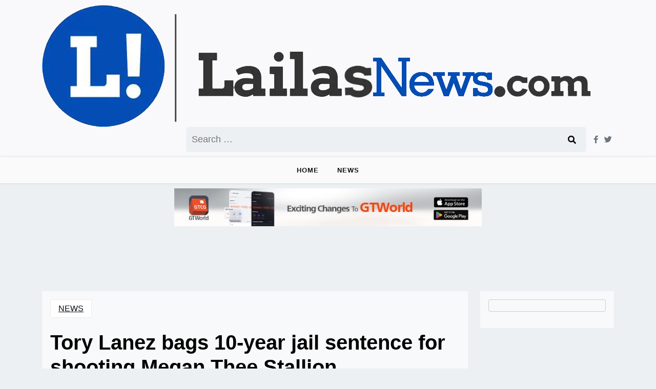

--- FILE ---
content_type: text/html; charset=UTF-8
request_url: https://lailasnews.com/tory-lanez-bags-10-year-jail-sentence-for-shooting-megan-thee-stallion/
body_size: 16141
content:
<!doctype html> 
<html lang="en-US"> 
<head>
<meta charset="UTF-8">
<link rel="preload" href="https://lailasnews.com/wp-content/cache/fvm/min/0-cssc02b213f76521080097f644705d567a3e86ed9a0c32828d959b022e33b54a.css" as="style" media="all" /> 
<link rel="preload" href="https://lailasnews.com/wp-content/cache/fvm/min/0-css76027bbc6dedee6c67af422c2d7b70640b887f32c0487218e0dd80788d69a.css" as="style" media="all" /> 
<link rel="preload" href="https://lailasnews.com/wp-content/cache/fvm/min/0-css4e3c6ff4fdc9f1405d83ff67cd18905f9aacf4b0d1f5a04c3b7c436227a60.css" as="style" media="all" /> 
<link rel="preload" href="https://lailasnews.com/wp-content/cache/fvm/min/0-cssea602cf529dfe22f102bcd6ca12ec87325ed8bae5bffad34d4203bc98a468.css" as="style" media="all" /> 
<link rel="preload" href="https://lailasnews.com/wp-content/cache/fvm/min/0-css10e861e48780a68af0a8a8b95236d4f757e8c66566d0282ba411eafac2b07.css" as="style" media="all" /> 
<link rel="preload" href="https://lailasnews.com/wp-content/cache/fvm/min/0-css09fb63c110ace3a9d6b6c334d7aad009f9e159f26048933562fc4796f11d2.css" as="style" media="all" /> 
<link rel="preload" href="https://lailasnews.com/wp-content/cache/fvm/min/0-css0b9bd8c5662d9c64e8590cbe38495c423104721fd5281509e439ca8ff2551.css" as="style" media="all" /> 
<link rel="preload" href="https://lailasnews.com/wp-content/cache/fvm/min/0-csscbd89d06ee651ee3e57f339741cddbc5aa7111c6e5271d2cdb2e1cee593fd.css" as="style" media="all" /> 
<link rel="preload" href="https://lailasnews.com/wp-content/cache/fvm/min/0-css7cf954700aa4bd356346770f3f958078dd9691b27987a1be976930bc580ed.css" as="style" media="all" /> 
<link rel="preload" href="https://lailasnews.com/wp-content/cache/fvm/min/0-cssc2e7f9048622cc2527e2d3f14045ffd684018123a62e03a65701635db0737.css" as="style" media="all" /> 
<link rel="preload" href="https://lailasnews.com/wp-content/cache/fvm/min/0-css76fc4a0b7ddba8e2e7ce28697da4a2c488821b838dc6b8ed6ef16b2431e6e.css" as="style" media="all" /> 
<link rel="preload" href="https://lailasnews.com/wp-content/cache/fvm/min/0-cssf777f06e9f750347b27a3c1f3d0862aaad47b6d23ff20632b7c570fca4c0c.css" as="style" media="all" /> 
<link rel="preload" href="https://lailasnews.com/wp-content/cache/fvm/min/0-css1d802731e0d7266b0d180c85452f2ded68aae8c84ee04b565fcc3cb696902.css" as="style" media="all" /> 
<link rel="preload" href="https://lailasnews.com/wp-content/cache/fvm/min/0-css56702cf13e8401b75e9c3f388e1a51eacb7b9e96135271d86a5f8e7096fe4.css" as="style" media="all" /> 
<link rel="preload" href="https://lailasnews.com/wp-content/cache/fvm/min/0-csse7afe1fe42da36738f153708f27e8f63bb4a19bd66f464ebdd42c9335703a.css" as="style" media="all" /> 
<link rel="preload" href="https://lailasnews.com/wp-content/cache/fvm/min/0-css04fe2bbdb06c4317bfe2b08aad8a575d6182f8f2969f0bcd36ad50cd5b6b8.css" as="style" media="all" /> 
<link rel="preload" href="https://lailasnews.com/wp-content/cache/fvm/min/0-cssa21c49e0851f2586b3ecfce75d2204932afced0cc53178524d8fdb830c1d9.css" as="style" media="all" /> 
<link rel="preload" href="https://lailasnews.com/wp-content/cache/fvm/min/0-cssd39468c6ff385abf22077248d997bdace5109e0888354064ef60ea9563cfa.css" as="style" media="all" />
<script data-cfasync="false">if(navigator.userAgent.match(/MSIE|Internet Explorer/i)||navigator.userAgent.match(/Trident\/7\..*?rv:11/i)){var href=document.location.href;if(!href.match(/[?&]iebrowser/)){if(href.indexOf("?")==-1){if(href.indexOf("#")==-1){document.location.href=href+"?iebrowser=1"}else{document.location.href=href.replace("#","?iebrowser=1#")}}else{if(href.indexOf("#")==-1){document.location.href=href+"&iebrowser=1"}else{document.location.href=href.replace("#","&iebrowser=1#")}}}}</script>
<script data-cfasync="false">class FVMLoader{constructor(e){this.triggerEvents=e,this.eventOptions={passive:!0},this.userEventListener=this.triggerListener.bind(this),this.delayedScripts={normal:[],async:[],defer:[]},this.allJQueries=[]}_addUserInteractionListener(e){this.triggerEvents.forEach(t=>window.addEventListener(t,e.userEventListener,e.eventOptions))}_removeUserInteractionListener(e){this.triggerEvents.forEach(t=>window.removeEventListener(t,e.userEventListener,e.eventOptions))}triggerListener(){this._removeUserInteractionListener(this),"loading"===document.readyState?document.addEventListener("DOMContentLoaded",this._loadEverythingNow.bind(this)):this._loadEverythingNow()}async _loadEverythingNow(){this._runAllDelayedCSS(),this._delayEventListeners(),this._delayJQueryReady(this),this._handleDocumentWrite(),this._registerAllDelayedScripts(),await this._loadScriptsFromList(this.delayedScripts.normal),await this._loadScriptsFromList(this.delayedScripts.defer),await this._loadScriptsFromList(this.delayedScripts.async),await this._triggerDOMContentLoaded(),await this._triggerWindowLoad(),window.dispatchEvent(new Event("wpr-allScriptsLoaded"))}_registerAllDelayedScripts(){document.querySelectorAll("script[type=fvmdelay]").forEach(e=>{e.hasAttribute("src")?e.hasAttribute("async")&&!1!==e.async?this.delayedScripts.async.push(e):e.hasAttribute("defer")&&!1!==e.defer||"module"===e.getAttribute("data-type")?this.delayedScripts.defer.push(e):this.delayedScripts.normal.push(e):this.delayedScripts.normal.push(e)})}_runAllDelayedCSS(){document.querySelectorAll("link[rel=fvmdelay]").forEach(e=>{e.setAttribute("rel","stylesheet")})}async _transformScript(e){return await this._requestAnimFrame(),new Promise(t=>{const n=document.createElement("script");let r;[...e.attributes].forEach(e=>{let t=e.nodeName;"type"!==t&&("data-type"===t&&(t="type",r=e.nodeValue),n.setAttribute(t,e.nodeValue))}),e.hasAttribute("src")?(n.addEventListener("load",t),n.addEventListener("error",t)):(n.text=e.text,t()),e.parentNode.replaceChild(n,e)})}async _loadScriptsFromList(e){const t=e.shift();return t?(await this._transformScript(t),this._loadScriptsFromList(e)):Promise.resolve()}_delayEventListeners(){let e={};function t(t,n){!function(t){function n(n){return e[t].eventsToRewrite.indexOf(n)>=0?"wpr-"+n:n}e[t]||(e[t]={originalFunctions:{add:t.addEventListener,remove:t.removeEventListener},eventsToRewrite:[]},t.addEventListener=function(){arguments[0]=n(arguments[0]),e[t].originalFunctions.add.apply(t,arguments)},t.removeEventListener=function(){arguments[0]=n(arguments[0]),e[t].originalFunctions.remove.apply(t,arguments)})}(t),e[t].eventsToRewrite.push(n)}function n(e,t){let n=e[t];Object.defineProperty(e,t,{get:()=>n||function(){},set(r){e["wpr"+t]=n=r}})}t(document,"DOMContentLoaded"),t(window,"DOMContentLoaded"),t(window,"load"),t(window,"pageshow"),t(document,"readystatechange"),n(document,"onreadystatechange"),n(window,"onload"),n(window,"onpageshow")}_delayJQueryReady(e){let t=window.jQuery;Object.defineProperty(window,"jQuery",{get:()=>t,set(n){if(n&&n.fn&&!e.allJQueries.includes(n)){n.fn.ready=n.fn.init.prototype.ready=function(t){e.domReadyFired?t.bind(document)(n):document.addEventListener("DOMContentLoaded2",()=>t.bind(document)(n))};const t=n.fn.on;n.fn.on=n.fn.init.prototype.on=function(){if(this[0]===window){function e(e){return e.split(" ").map(e=>"load"===e||0===e.indexOf("load.")?"wpr-jquery-load":e).join(" ")}"string"==typeof arguments[0]||arguments[0]instanceof String?arguments[0]=e(arguments[0]):"object"==typeof arguments[0]&&Object.keys(arguments[0]).forEach(t=>{delete Object.assign(arguments[0],{[e(t)]:arguments[0][t]})[t]})}return t.apply(this,arguments),this},e.allJQueries.push(n)}t=n}})}async _triggerDOMContentLoaded(){this.domReadyFired=!0,await this._requestAnimFrame(),document.dispatchEvent(new Event("DOMContentLoaded2")),await this._requestAnimFrame(),window.dispatchEvent(new Event("DOMContentLoaded2")),await this._requestAnimFrame(),document.dispatchEvent(new Event("wpr-readystatechange")),await this._requestAnimFrame(),document.wpronreadystatechange&&document.wpronreadystatechange()}async _triggerWindowLoad(){await this._requestAnimFrame(),window.dispatchEvent(new Event("wpr-load")),await this._requestAnimFrame(),window.wpronload&&window.wpronload(),await this._requestAnimFrame(),this.allJQueries.forEach(e=>e(window).trigger("wpr-jquery-load")),window.dispatchEvent(new Event("wpr-pageshow")),await this._requestAnimFrame(),window.wpronpageshow&&window.wpronpageshow()}_handleDocumentWrite(){const e=new Map;document.write=document.writeln=function(t){const n=document.currentScript,r=document.createRange(),i=n.parentElement;let a=e.get(n);void 0===a&&(a=n.nextSibling,e.set(n,a));const s=document.createDocumentFragment();r.setStart(s,0),s.appendChild(r.createContextualFragment(t)),i.insertBefore(s,a)}}async _requestAnimFrame(){return new Promise(e=>requestAnimationFrame(e))}static run(){const e=new FVMLoader(["keydown","mousemove","touchmove","touchstart","touchend","wheel"]);e._addUserInteractionListener(e)}}FVMLoader.run();</script>
<meta name="viewport" content="width=device-width, initial-scale=1">
<meta name='robots' content='index, follow, max-image-preview:large, max-snippet:-1, max-video-preview:-1' />
<meta property="og:type" content="article" />
<meta property="og:title" content="Tory Lanez bags 10-year jail sentence for shooting Megan Thee Stallion" />
<meta property="og:description" content="Canadian rapper, Tory Lanez has been sentenced to ten years imprisonment for shooting female American colleague, Megan Thee Stallion. A Los Angeles judge passed the jail sentence on Tuesday following months of trial and extensive investigations" />
<meta property="og:url" content="https://lailasnews.com/tory-lanez-bags-10-year-jail-sentence-for-shooting-megan-thee-stallion/" />
<meta property="og:site_name" content="Lailasnews" />
<meta property="article:published_time" content="2023-08-09T15:22:47+01:00" />
<meta property="article:modified_time" content="2023-08-09T16:46:27+01:00" />
<meta property="og:updated_time" content="2023-08-09T16:46:27+01:00" />
<meta name="twitter:card" content="summary">
<meta name="twitter:title" content="Tory Lanez bags 10-year jail sentence for shooting Megan Thee Stallion">
<meta name="twitter:description" content="Canadian rapper, Tory Lanez has been sentenced to ten years imprisonment for shooting female American colleague, Megan Thee Stallion. A Los Angeles judge passed the jail sentence on Tuesday following months of trial and extensive investigations"><title>Tory Lanez bags 10-year jail sentence for shooting Megan Thee Stallion</title>
<meta name="description" content="Canadian rapper, Tory Lanez has been sentenced to ten years imprisonment for shooting female American colleague, Megan Thee Stallion. A Los Angeles judge" />
<link rel="canonical" href="https://lailasnews.com/tory-lanez-bags-10-year-jail-sentence-for-shooting-megan-thee-stallion/" />
<meta property="og:locale" content="en_US" />
<meta property="og:type" content="article" />
<meta property="og:title" content="Tory Lanez bags 10-year jail sentence for shooting Megan Thee Stallion" />
<meta property="og:description" content="Canadian rapper, Tory Lanez has been sentenced to ten years imprisonment for shooting female American colleague, Megan Thee Stallion. A Los Angeles judge" />
<meta property="og:url" content="https://lailasnews.com/tory-lanez-bags-10-year-jail-sentence-for-shooting-megan-thee-stallion/" />
<meta property="og:site_name" content="Lailasnews" />
<meta property="article:publisher" content="https://facebook.com/Lailasnews" />
<meta property="article:published_time" content="2023-08-09T14:22:47+00:00" />
<meta property="article:modified_time" content="2023-08-09T15:46:27+00:00" />
<meta property="og:image" content="https://lailasnews.com/wp-content/uploads/2023/08/Megan-Thee-StallionTory-Lanez-400x2401-1.jpg" />
<meta property="og:image:width" content="400" />
<meta property="og:image:height" content="240" />
<meta property="og:image:type" content="image/jpeg" />
<meta name="author" content="Sanya Agunbiade" />
<meta name="twitter:card" content="summary_large_image" />
<meta name="twitter:creator" content="@lailaijeoma" />
<meta name="twitter:site" content="@lailaijeoma" />
<meta name="twitter:label1" content="Written by" />
<meta name="twitter:data1" content="Sanya Agunbiade" />
<meta name="twitter:label2" content="Est. reading time" />
<meta name="twitter:data2" content="1 minute" />
<script type="application/ld+json" class="yoast-schema-graph">{"@context":"https://schema.org","@graph":[{"@type":"Article","@id":"https://lailasnews.com/tory-lanez-bags-10-year-jail-sentence-for-shooting-megan-thee-stallion/#article","isPartOf":{"@id":"https://lailasnews.com/tory-lanez-bags-10-year-jail-sentence-for-shooting-megan-thee-stallion/"},"author":{"name":"Sanya Agunbiade","@id":"https://lailasnews.com/#/schema/person/248a4ce2d90da79ad6cd3204ae12eb61"},"headline":"Tory Lanez bags 10-year jail sentence for shooting Megan Thee Stallion","datePublished":"2023-08-09T14:22:47+00:00","dateModified":"2023-08-09T15:46:27+00:00","mainEntityOfPage":{"@id":"https://lailasnews.com/tory-lanez-bags-10-year-jail-sentence-for-shooting-megan-thee-stallion/"},"wordCount":137,"publisher":{"@id":"https://lailasnews.com/#organization"},"articleSection":["NEWS"],"inLanguage":"en-US"},{"@type":"WebPage","@id":"https://lailasnews.com/tory-lanez-bags-10-year-jail-sentence-for-shooting-megan-thee-stallion/","url":"https://lailasnews.com/tory-lanez-bags-10-year-jail-sentence-for-shooting-megan-thee-stallion/","name":"Tory Lanez bags 10-year jail sentence for shooting Megan Thee Stallion","isPartOf":{"@id":"https://lailasnews.com/#website"},"datePublished":"2023-08-09T14:22:47+00:00","dateModified":"2023-08-09T15:46:27+00:00","description":"Canadian rapper, Tory Lanez has been sentenced to ten years imprisonment for shooting female American colleague, Megan Thee Stallion. A Los Angeles judge","breadcrumb":{"@id":"https://lailasnews.com/tory-lanez-bags-10-year-jail-sentence-for-shooting-megan-thee-stallion/#breadcrumb"},"inLanguage":"en-US","potentialAction":[{"@type":"ReadAction","target":["https://lailasnews.com/tory-lanez-bags-10-year-jail-sentence-for-shooting-megan-thee-stallion/"]}]},{"@type":"BreadcrumbList","@id":"https://lailasnews.com/tory-lanez-bags-10-year-jail-sentence-for-shooting-megan-thee-stallion/#breadcrumb","itemListElement":[{"@type":"ListItem","position":1,"name":"Home","item":"https://lailasnews.com/"},{"@type":"ListItem","position":2,"name":"NEWS","item":"https://lailasnews.com/news/"},{"@type":"ListItem","position":3,"name":"Tory Lanez bags 10-year jail sentence for shooting Megan Thee Stallion"}]},{"@type":"WebSite","@id":"https://lailasnews.com/#website","url":"https://lailasnews.com/","name":"Lailasnews","description":"Read Latest Nigeria News Today","publisher":{"@id":"https://lailasnews.com/#organization"},"potentialAction":[{"@type":"SearchAction","target":{"@type":"EntryPoint","urlTemplate":"https://lailasnews.com/?s={search_term_string}"},"query-input":{"@type":"PropertyValueSpecification","valueRequired":true,"valueName":"search_term_string"}}],"inLanguage":"en-US"},{"@type":"Organization","@id":"https://lailasnews.com/#organization","name":"Laila's Multimedia House","url":"https://lailasnews.com/","logo":{"@type":"ImageObject","inLanguage":"en-US","@id":"https://lailasnews.com/#/schema/logo/image/","url":"https://lailasnews.com/wp-content/uploads/2019/09/Lailas-multimedia-house-logo.png","contentUrl":"https://lailasnews.com/wp-content/uploads/2019/09/Lailas-multimedia-house-logo.png","width":500,"height":500,"caption":"Laila's Multimedia House"},"image":{"@id":"https://lailasnews.com/#/schema/logo/image/"},"sameAs":["https://facebook.com/Lailasnews","https://x.com/lailaijeoma","https://instagram.com/lailaijeoma","https://www.linkedin.com/in/laila-ijeoma-43347270/","https://www.youtube.com/lailaijeomatv"]},{"@type":"Person","@id":"https://lailasnews.com/#/schema/person/248a4ce2d90da79ad6cd3204ae12eb61","name":"Sanya Agunbiade","image":{"@type":"ImageObject","inLanguage":"en-US","@id":"https://lailasnews.com/#/schema/person/image/","url":"https://secure.gravatar.com/avatar/ed8f93b36a0c683f1e2c77e4dc2c626952c96bfd446a40ec2ad9b558e87c5c77?s=96&d=mm&r=g","contentUrl":"https://secure.gravatar.com/avatar/ed8f93b36a0c683f1e2c77e4dc2c626952c96bfd446a40ec2ad9b558e87c5c77?s=96&d=mm&r=g","caption":"Sanya Agunbiade"},"description":"Agunbiade Sanya is a breaking news, entertainment reporter and editor for Lailasnews.com based in Lagos, Nigeria. He can be reached by email at SANYA@lailasnews.com, Phone number: 08054833924","url":"https://lailasnews.com/author/sanya/"}]}</script>
<link rel="alternate" href="https://lailasnews.com/tory-lanez-bags-10-year-jail-sentence-for-shooting-megan-thee-stallion/" hreflang="x-default" />
<meta name="google-site-verification" content="7fIP4eeoctVRN7lAJ5RIH_aX2t0zKqs-bMnL-cwEZkM" />
<meta name="msvalidate.01" content="A8FCD33246F6AC6E8F10C475C5318560" /> 
<link rel="profile" href="https://gmpg.org/xfn/11"> 
<style media="all">img:is([sizes="auto" i],[sizes^="auto," i]){contain-intrinsic-size:3000px 1500px}</style> 
<link rel='stylesheet' id='jetpack_related-posts-css' href='https://lailasnews.com/wp-content/cache/fvm/min/0-cssc02b213f76521080097f644705d567a3e86ed9a0c32828d959b022e33b54a.css' media='all' /> 
<link rel='stylesheet' id='wp-block-library-css' href='https://lailasnews.com/wp-content/cache/fvm/min/0-css76027bbc6dedee6c67af422c2d7b70640b887f32c0487218e0dd80788d69a.css' media='all' /> 
<style id='wp-block-library-theme-inline-css' media="all">.wp-block-audio :where(figcaption){color:#555;font-size:13px;text-align:center}.is-dark-theme .wp-block-audio :where(figcaption){color:#ffffffa6}.wp-block-audio{margin:0 0 1em}.wp-block-code{border:1px solid #ccc;border-radius:4px;font-family:Menlo,Consolas,monaco,monospace;padding:.8em 1em}.wp-block-embed :where(figcaption){color:#555;font-size:13px;text-align:center}.is-dark-theme .wp-block-embed :where(figcaption){color:#ffffffa6}.wp-block-embed{margin:0 0 1em}.blocks-gallery-caption{color:#555;font-size:13px;text-align:center}.is-dark-theme .blocks-gallery-caption{color:#ffffffa6}:root :where(.wp-block-image figcaption){color:#555;font-size:13px;text-align:center}.is-dark-theme :root :where(.wp-block-image figcaption){color:#ffffffa6}.wp-block-image{margin:0 0 1em}.wp-block-pullquote{border-bottom:4px solid;border-top:4px solid;color:currentColor;margin-bottom:1.75em}.wp-block-pullquote cite,.wp-block-pullquote footer,.wp-block-pullquote__citation{color:currentColor;font-size:.8125em;font-style:normal;text-transform:uppercase}.wp-block-quote{border-left:.25em solid;margin:0 0 1.75em;padding-left:1em}.wp-block-quote cite,.wp-block-quote footer{color:currentColor;font-size:.8125em;font-style:normal;position:relative}.wp-block-quote:where(.has-text-align-right){border-left:none;border-right:.25em solid;padding-left:0;padding-right:1em}.wp-block-quote:where(.has-text-align-center){border:none;padding-left:0}.wp-block-quote.is-large,.wp-block-quote.is-style-large,.wp-block-quote:where(.is-style-plain){border:none}.wp-block-search .wp-block-search__label{font-weight:700}.wp-block-search__button{border:1px solid #ccc;padding:.375em .625em}:where(.wp-block-group.has-background){padding:1.25em 2.375em}.wp-block-separator.has-css-opacity{opacity:.4}.wp-block-separator{border:none;border-bottom:2px solid;margin-left:auto;margin-right:auto}.wp-block-separator.has-alpha-channel-opacity{opacity:1}.wp-block-separator:not(.is-style-wide):not(.is-style-dots){width:100px}.wp-block-separator.has-background:not(.is-style-dots){border-bottom:none;height:1px}.wp-block-separator.has-background:not(.is-style-wide):not(.is-style-dots){height:2px}.wp-block-table{margin:0 0 1em}.wp-block-table td,.wp-block-table th{word-break:normal}.wp-block-table :where(figcaption){color:#555;font-size:13px;text-align:center}.is-dark-theme .wp-block-table :where(figcaption){color:#ffffffa6}.wp-block-video :where(figcaption){color:#555;font-size:13px;text-align:center}.is-dark-theme .wp-block-video :where(figcaption){color:#ffffffa6}.wp-block-video{margin:0 0 1em}:root :where(.wp-block-template-part.has-background){margin-bottom:0;margin-top:0;padding:1.25em 2.375em}</style> 
<style id='classic-theme-styles-inline-css' media="all">/*! This file is auto-generated */ .wp-block-button__link{color:#fff;background-color:#32373c;border-radius:9999px;box-shadow:none;text-decoration:none;padding:calc(.667em + 2px) calc(1.333em + 2px);font-size:1.125em}.wp-block-file__button{background:#32373c;color:#fff;text-decoration:none}</style> 
<link rel='stylesheet' id='mediaelement-css' href='https://lailasnews.com/wp-content/cache/fvm/min/0-css4e3c6ff4fdc9f1405d83ff67cd18905f9aacf4b0d1f5a04c3b7c436227a60.css' media='all' /> 
<link rel='stylesheet' id='wp-mediaelement-css' href='https://lailasnews.com/wp-content/cache/fvm/min/0-cssea602cf529dfe22f102bcd6ca12ec87325ed8bae5bffad34d4203bc98a468.css' media='all' /> 
<style id='jetpack-sharing-buttons-style-inline-css' media="all">.jetpack-sharing-buttons__services-list{display:flex;flex-direction:row;flex-wrap:wrap;gap:0;list-style-type:none;margin:5px;padding:0}.jetpack-sharing-buttons__services-list.has-small-icon-size{font-size:12px}.jetpack-sharing-buttons__services-list.has-normal-icon-size{font-size:16px}.jetpack-sharing-buttons__services-list.has-large-icon-size{font-size:24px}.jetpack-sharing-buttons__services-list.has-huge-icon-size{font-size:36px}@media print{.jetpack-sharing-buttons__services-list{display:none!important}}.editor-styles-wrapper .wp-block-jetpack-sharing-buttons{gap:0;padding-inline-start:0}ul.jetpack-sharing-buttons__services-list.has-background{padding:1.25em 2.375em}</style> 
<link rel='stylesheet' id='newsx-paper-gb-block-css' href='https://lailasnews.com/wp-content/cache/fvm/min/0-css10e861e48780a68af0a8a8b95236d4f757e8c66566d0282ba411eafac2b07.css' media='all' /> 
<link rel='stylesheet' id='newsx-paper-admin-google-font-css' href='https://lailasnews.com/wp-content/cache/fvm/min/0-css09fb63c110ace3a9d6b6c334d7aad009f9e159f26048933562fc4796f11d2.css' media='all' /> 
<style id='global-styles-inline-css' media="all">:root{--wp--preset--aspect-ratio--square:1;--wp--preset--aspect-ratio--4-3:4/3;--wp--preset--aspect-ratio--3-4:3/4;--wp--preset--aspect-ratio--3-2:3/2;--wp--preset--aspect-ratio--2-3:2/3;--wp--preset--aspect-ratio--16-9:16/9;--wp--preset--aspect-ratio--9-16:9/16;--wp--preset--color--black:#000000;--wp--preset--color--cyan-bluish-gray:#abb8c3;--wp--preset--color--white:#ffffff;--wp--preset--color--pale-pink:#f78da7;--wp--preset--color--vivid-red:#cf2e2e;--wp--preset--color--luminous-vivid-orange:#ff6900;--wp--preset--color--luminous-vivid-amber:#fcb900;--wp--preset--color--light-green-cyan:#7bdcb5;--wp--preset--color--vivid-green-cyan:#00d084;--wp--preset--color--pale-cyan-blue:#8ed1fc;--wp--preset--color--vivid-cyan-blue:#0693e3;--wp--preset--color--vivid-purple:#9b51e0;--wp--preset--gradient--vivid-cyan-blue-to-vivid-purple:linear-gradient(135deg,rgba(6,147,227,1) 0%,rgb(155,81,224) 100%);--wp--preset--gradient--light-green-cyan-to-vivid-green-cyan:linear-gradient(135deg,rgb(122,220,180) 0%,rgb(0,208,130) 100%);--wp--preset--gradient--luminous-vivid-amber-to-luminous-vivid-orange:linear-gradient(135deg,rgba(252,185,0,1) 0%,rgba(255,105,0,1) 100%);--wp--preset--gradient--luminous-vivid-orange-to-vivid-red:linear-gradient(135deg,rgba(255,105,0,1) 0%,rgb(207,46,46) 100%);--wp--preset--gradient--very-light-gray-to-cyan-bluish-gray:linear-gradient(135deg,rgb(238,238,238) 0%,rgb(169,184,195) 100%);--wp--preset--gradient--cool-to-warm-spectrum:linear-gradient(135deg,rgb(74,234,220) 0%,rgb(151,120,209) 20%,rgb(207,42,186) 40%,rgb(238,44,130) 60%,rgb(251,105,98) 80%,rgb(254,248,76) 100%);--wp--preset--gradient--blush-light-purple:linear-gradient(135deg,rgb(255,206,236) 0%,rgb(152,150,240) 100%);--wp--preset--gradient--blush-bordeaux:linear-gradient(135deg,rgb(254,205,165) 0%,rgb(254,45,45) 50%,rgb(107,0,62) 100%);--wp--preset--gradient--luminous-dusk:linear-gradient(135deg,rgb(255,203,112) 0%,rgb(199,81,192) 50%,rgb(65,88,208) 100%);--wp--preset--gradient--pale-ocean:linear-gradient(135deg,rgb(255,245,203) 0%,rgb(182,227,212) 50%,rgb(51,167,181) 100%);--wp--preset--gradient--electric-grass:linear-gradient(135deg,rgb(202,248,128) 0%,rgb(113,206,126) 100%);--wp--preset--gradient--midnight:linear-gradient(135deg,rgb(2,3,129) 0%,rgb(40,116,252) 100%);--wp--preset--font-size--small:13px;--wp--preset--font-size--medium:20px;--wp--preset--font-size--large:36px;--wp--preset--font-size--x-large:42px;--wp--preset--spacing--20:0.44rem;--wp--preset--spacing--30:0.67rem;--wp--preset--spacing--40:1rem;--wp--preset--spacing--50:1.5rem;--wp--preset--spacing--60:2.25rem;--wp--preset--spacing--70:3.38rem;--wp--preset--spacing--80:5.06rem;--wp--preset--shadow--natural:6px 6px 9px rgba(0, 0, 0, 0.2);--wp--preset--shadow--deep:12px 12px 50px rgba(0, 0, 0, 0.4);--wp--preset--shadow--sharp:6px 6px 0px rgba(0, 0, 0, 0.2);--wp--preset--shadow--outlined:6px 6px 0px -3px rgba(255, 255, 255, 1), 6px 6px rgba(0, 0, 0, 1);--wp--preset--shadow--crisp:6px 6px 0px rgba(0, 0, 0, 1)}:where(.is-layout-flex){gap:.5em}:where(.is-layout-grid){gap:.5em}body .is-layout-flex{display:flex}.is-layout-flex{flex-wrap:wrap;align-items:center}.is-layout-flex>:is(*,div){margin:0}body .is-layout-grid{display:grid}.is-layout-grid>:is(*,div){margin:0}:where(.wp-block-columns.is-layout-flex){gap:2em}:where(.wp-block-columns.is-layout-grid){gap:2em}:where(.wp-block-post-template.is-layout-flex){gap:1.25em}:where(.wp-block-post-template.is-layout-grid){gap:1.25em}.has-black-color{color:var(--wp--preset--color--black)!important}.has-cyan-bluish-gray-color{color:var(--wp--preset--color--cyan-bluish-gray)!important}.has-white-color{color:var(--wp--preset--color--white)!important}.has-pale-pink-color{color:var(--wp--preset--color--pale-pink)!important}.has-vivid-red-color{color:var(--wp--preset--color--vivid-red)!important}.has-luminous-vivid-orange-color{color:var(--wp--preset--color--luminous-vivid-orange)!important}.has-luminous-vivid-amber-color{color:var(--wp--preset--color--luminous-vivid-amber)!important}.has-light-green-cyan-color{color:var(--wp--preset--color--light-green-cyan)!important}.has-vivid-green-cyan-color{color:var(--wp--preset--color--vivid-green-cyan)!important}.has-pale-cyan-blue-color{color:var(--wp--preset--color--pale-cyan-blue)!important}.has-vivid-cyan-blue-color{color:var(--wp--preset--color--vivid-cyan-blue)!important}.has-vivid-purple-color{color:var(--wp--preset--color--vivid-purple)!important}.has-black-background-color{background-color:var(--wp--preset--color--black)!important}.has-cyan-bluish-gray-background-color{background-color:var(--wp--preset--color--cyan-bluish-gray)!important}.has-white-background-color{background-color:var(--wp--preset--color--white)!important}.has-pale-pink-background-color{background-color:var(--wp--preset--color--pale-pink)!important}.has-vivid-red-background-color{background-color:var(--wp--preset--color--vivid-red)!important}.has-luminous-vivid-orange-background-color{background-color:var(--wp--preset--color--luminous-vivid-orange)!important}.has-luminous-vivid-amber-background-color{background-color:var(--wp--preset--color--luminous-vivid-amber)!important}.has-light-green-cyan-background-color{background-color:var(--wp--preset--color--light-green-cyan)!important}.has-vivid-green-cyan-background-color{background-color:var(--wp--preset--color--vivid-green-cyan)!important}.has-pale-cyan-blue-background-color{background-color:var(--wp--preset--color--pale-cyan-blue)!important}.has-vivid-cyan-blue-background-color{background-color:var(--wp--preset--color--vivid-cyan-blue)!important}.has-vivid-purple-background-color{background-color:var(--wp--preset--color--vivid-purple)!important}.has-black-border-color{border-color:var(--wp--preset--color--black)!important}.has-cyan-bluish-gray-border-color{border-color:var(--wp--preset--color--cyan-bluish-gray)!important}.has-white-border-color{border-color:var(--wp--preset--color--white)!important}.has-pale-pink-border-color{border-color:var(--wp--preset--color--pale-pink)!important}.has-vivid-red-border-color{border-color:var(--wp--preset--color--vivid-red)!important}.has-luminous-vivid-orange-border-color{border-color:var(--wp--preset--color--luminous-vivid-orange)!important}.has-luminous-vivid-amber-border-color{border-color:var(--wp--preset--color--luminous-vivid-amber)!important}.has-light-green-cyan-border-color{border-color:var(--wp--preset--color--light-green-cyan)!important}.has-vivid-green-cyan-border-color{border-color:var(--wp--preset--color--vivid-green-cyan)!important}.has-pale-cyan-blue-border-color{border-color:var(--wp--preset--color--pale-cyan-blue)!important}.has-vivid-cyan-blue-border-color{border-color:var(--wp--preset--color--vivid-cyan-blue)!important}.has-vivid-purple-border-color{border-color:var(--wp--preset--color--vivid-purple)!important}.has-vivid-cyan-blue-to-vivid-purple-gradient-background{background:var(--wp--preset--gradient--vivid-cyan-blue-to-vivid-purple)!important}.has-light-green-cyan-to-vivid-green-cyan-gradient-background{background:var(--wp--preset--gradient--light-green-cyan-to-vivid-green-cyan)!important}.has-luminous-vivid-amber-to-luminous-vivid-orange-gradient-background{background:var(--wp--preset--gradient--luminous-vivid-amber-to-luminous-vivid-orange)!important}.has-luminous-vivid-orange-to-vivid-red-gradient-background{background:var(--wp--preset--gradient--luminous-vivid-orange-to-vivid-red)!important}.has-very-light-gray-to-cyan-bluish-gray-gradient-background{background:var(--wp--preset--gradient--very-light-gray-to-cyan-bluish-gray)!important}.has-cool-to-warm-spectrum-gradient-background{background:var(--wp--preset--gradient--cool-to-warm-spectrum)!important}.has-blush-light-purple-gradient-background{background:var(--wp--preset--gradient--blush-light-purple)!important}.has-blush-bordeaux-gradient-background{background:var(--wp--preset--gradient--blush-bordeaux)!important}.has-luminous-dusk-gradient-background{background:var(--wp--preset--gradient--luminous-dusk)!important}.has-pale-ocean-gradient-background{background:var(--wp--preset--gradient--pale-ocean)!important}.has-electric-grass-gradient-background{background:var(--wp--preset--gradient--electric-grass)!important}.has-midnight-gradient-background{background:var(--wp--preset--gradient--midnight)!important}.has-small-font-size{font-size:var(--wp--preset--font-size--small)!important}.has-medium-font-size{font-size:var(--wp--preset--font-size--medium)!important}.has-large-font-size{font-size:var(--wp--preset--font-size--large)!important}.has-x-large-font-size{font-size:var(--wp--preset--font-size--x-large)!important}:where(.wp-block-post-template.is-layout-flex){gap:1.25em}:where(.wp-block-post-template.is-layout-grid){gap:1.25em}:where(.wp-block-columns.is-layout-flex){gap:2em}:where(.wp-block-columns.is-layout-grid){gap:2em}:root :where(.wp-block-pullquote){font-size:1.5em;line-height:1.6}</style> 
<link rel='stylesheet' id='mashsb-styles-css' href='https://lailasnews.com/wp-content/cache/fvm/min/0-css0b9bd8c5662d9c64e8590cbe38495c423104721fd5281509e439ca8ff2551.css' media='all' /> 
<style id='mashsb-styles-inline-css' media="all">.mashsb-count{color:#ccc}@media only screen and (min-width:568px){.mashsb-buttons a{min-width:177px}}</style> 
<link rel='stylesheet' id='newsx-paper-google-font-css' href='https://lailasnews.com/wp-content/cache/fvm/min/0-css09fb63c110ace3a9d6b6c334d7aad009f9e159f26048933562fc4796f11d2.css' media='all' /> 
<link rel='stylesheet' id='bootstrap-css' href='https://lailasnews.com/wp-content/cache/fvm/min/0-csscbd89d06ee651ee3e57f339741cddbc5aa7111c6e5271d2cdb2e1cee593fd.css' media='all' /> 
<link rel='stylesheet' id='fontawesome-css' href='https://lailasnews.com/wp-content/cache/fvm/min/0-css7cf954700aa4bd356346770f3f958078dd9691b27987a1be976930bc580ed.css' media='all' /> 
<link rel='stylesheet' id='newsx-paper-block-style-css' href='https://lailasnews.com/wp-content/cache/fvm/min/0-cssc2e7f9048622cc2527e2d3f14045ffd684018123a62e03a65701635db0737.css' media='all' /> 
<link rel='stylesheet' id='newsx-paper-default-style-css' href='https://lailasnews.com/wp-content/cache/fvm/min/0-css76fc4a0b7ddba8e2e7ce28697da4a2c488821b838dc6b8ed6ef16b2431e6e.css' media='all' /> 
<link rel='stylesheet' id='newsx-paper-main-style-css' href='https://lailasnews.com/wp-content/cache/fvm/min/0-cssf777f06e9f750347b27a3c1f3d0862aaad47b6d23ff20632b7c570fca4c0c.css' media='all' /> 
<link rel='stylesheet' id='newsx-paper-style-css' href='https://lailasnews.com/wp-content/cache/fvm/min/0-css1d802731e0d7266b0d180c85452f2ded68aae8c84ee04b565fcc3cb696902.css' media='all' /> 
<style id='newsx-paper-style-inline-css' media="all">.cat-links,.tags-links{clip:rect(1px,1px,1px,1px);height:1px;position:absolute;overflow:hidden;width:1px}</style> 
<link rel='stylesheet' id='newsx-paper-responsive-style-css' href='https://lailasnews.com/wp-content/cache/fvm/min/0-css56702cf13e8401b75e9c3f388e1a51eacb7b9e96135271d86a5f8e7096fe4.css' media='all' /> 
<link rel='stylesheet' id='subscribe-modal-css-css' href='https://lailasnews.com/wp-content/cache/fvm/min/0-csse7afe1fe42da36738f153708f27e8f63bb4a19bd66f464ebdd42c9335703a.css' media='all' /> 
<link rel='stylesheet' id='sharedaddy-css' href='https://lailasnews.com/wp-content/cache/fvm/min/0-css04fe2bbdb06c4317bfe2b08aad8a575d6182f8f2969f0bcd36ad50cd5b6b8.css' media='all' /> 
<link rel='stylesheet' id='social-logos-css' href='https://lailasnews.com/wp-content/cache/fvm/min/0-cssa21c49e0851f2586b3ecfce75d2204932afced0cc53178524d8fdb830c1d9.css' media='all' /> 
<script id="jetpack_related-posts-js-extra" type="f2aa297a9b3cdffbdc0acdf4-text/javascript">
var related_posts_js_options = {"post_heading":"h4"};
</script>
<script src="https://lailasnews.com/wp-content/plugins/jetpack/_inc/build/related-posts/related-posts.min.js" id="jetpack_related-posts-js" type="f2aa297a9b3cdffbdc0acdf4-text/javascript"></script>
<script src="https://lailasnews.com/wp-includes/js/jquery/jquery.min.js" id="jquery-core-js" type="f2aa297a9b3cdffbdc0acdf4-text/javascript"></script>
<script src="https://lailasnews.com/wp-includes/js/jquery/jquery-migrate.min.js" id="jquery-migrate-js" type="f2aa297a9b3cdffbdc0acdf4-text/javascript"></script>
<script id="mashsb-js-extra" type="f2aa297a9b3cdffbdc0acdf4-text/javascript">
var mashsb = {"shares":"14","round_shares":"1","animate_shares":"0","dynamic_buttons":"0","share_url":"https:\/\/lailasnews.com\/tory-lanez-bags-10-year-jail-sentence-for-shooting-megan-thee-stallion\/","title":"Tory+Lanez+bags+10-year+jail+sentence+for+shooting+Megan+Thee+Stallion","image":null,"desc":"Canadian rapper, Tory Lanez has been sentenced to ten years imprisonment for shooting female American colleague, Megan Thee Stallion.\r\n\r\nA Los Angeles judge passed the jail sentence on Tuesday following months of trial and extensive investigations \u2026","hashtag":"","subscribe":"content","subscribe_url":"","activestatus":"1","singular":"1","twitter_popup":"1","refresh":"0","nonce":"d8b35641bd","postid":"287678","servertime":"1763741582","ajaxurl":"https:\/\/lailasnews.com\/wp-admin\/admin-ajax.php"};
</script>
<script src="https://lailasnews.com/wp-content/plugins/mashsharer/assets/js/mashsb.min.js" id="mashsb-js" type="f2aa297a9b3cdffbdc0acdf4-text/javascript"></script>
<script async src="https://pagead2.googlesyndication.com/pagead/js/adsbygoogle.js" type="f2aa297a9b3cdffbdc0acdf4-text/javascript"></script>
<script type="f2aa297a9b3cdffbdc0acdf4-text/javascript">
(adsbygoogle = window.adsbygoogle || []).push({
google_ad_client: "ca-pub-3116075683325110",
enable_page_level_ads: true
});
</script>
<script data-ad-client="ca-pub-5092906110066372" async src="https://pagead2.googlesyndication.com/pagead/js/adsbygoogle.js" type="f2aa297a9b3cdffbdc0acdf4-text/javascript"></script>
<script type="f2aa297a9b3cdffbdc0acdf4-text/javascript">
window._taboola = window._taboola || [];
_taboola.push({article:'auto'});
!function (e, f, u, i) {
if (!document.getElementById(i)){
e.async = 1;
e.src = u;
e.id = i;
f.parentNode.insertBefore(e, f);
}
}(document.createElement('script'),
document.getElementsByTagName('script')[0],
'//cdn.taboola.com/libtrc/lailasnews/loader.js',
'tb_loader_script');
if(window.performance && typeof window.performance.mark == 'function')
{window.performance.mark('tbl_ic');}
</script>
<style media="all">img#wpstats{display:none}</style> 
<script type="f2aa297a9b3cdffbdc0acdf4-text/javascript">(function(w,d,s,l,i){w[l]=w[l]||[];w[l].push({'gtm.start':
new Date().getTime(),event:'gtm.js'});var f=d.getElementsByTagName(s)[0],
j=d.createElement(s),dl=l!='dataLayer'?'&l='+l:'';j.async=true;j.src=
'https://www.googletagmanager.com/gtm.js?id='+i+dl;f.parentNode.insertBefore(j,f);
})(window,document,'script','dataLayer','GTM-KBV5M7G');</script>
<link rel="icon" href="https://lailasnews.com/wp-content/uploads/2022/03/cropped-lailas-news-logo-nigerian-politics-celebrity-music-copy-192x192.jpg" sizes="192x192" /> 
</head>
<body class="wp-singular post-template-default single single-post postid-287678 single-format-standard wp-custom-logo wp-embed-responsive wp-theme-newsx-paper multiple-domain-lailasnews-com categories-hidden tags-hidden"> 
<script type="f2aa297a9b3cdffbdc0acdf4-text/javascript">
window._taboola = window._taboola || [];
_taboola.push({flush: true});
</script>
<noscript><iframe src="https://www.googletagmanager.com/ns.html?id=GTM-KBV5M7G"
height="0" width="0" style="display:none;visibility:hidden"></iframe></noscript>
<div id="page" class="site"> <a class="skip-link screen-reader-text" href="#primary">Skip to content</a> <header class="header" id="header"> <div class="mobile-menu-bar"> <div class="container"> <nav id="mobile-navigation" class="mobile-navigation"> <button id="mmenu-btn" class="menu-btn" aria-expanded="false"> <span class="mopen">Menu</span> <span class="mclose">Close</span> </button> <div class="menu-primary-menu-container"><ul id="wsm-menu" class="wsm-menu"><li id="menu-item-2978" class="menu-item menu-item-type-custom menu-item-object-custom menu-item-2978"><a href="/">Home</a></li> <li id="menu-item-3062" class="menu-item menu-item-type-taxonomy menu-item-object-category current-post-ancestor current-menu-parent current-post-parent menu-item-3062"><a href="https://lailasnews.com/news/">NEWS</a></li> </ul></div> </nav> </div> </div> <div class="header-middle"> <div class="container"> <div class="header-middle-all-content"> <div class="row-headm"> <div class="ncol-left"> <div class="head-logo-sec"> <div class="site-branding brand-logo"> <a href="https://lailasnews.com/" class="custom-logo-link" rel="home"><img width="1080" height="238" src="https://lailasnews.com/wp-content/uploads/2022/09/cropped-lailasnews-logo.webp" class="custom-logo" alt="lailasnews logo" decoding="async" fetchpriority="high" srcset="https://lailasnews.com/wp-content/uploads/2022/09/cropped-lailasnews-logo.webp 1080w, https://lailasnews.com/wp-content/uploads/2022/09/cropped-lailasnews-logo-600x132.webp 600w, https://lailasnews.com/wp-content/uploads/2022/09/cropped-lailasnews-logo-1024x226.webp 1024w, https://lailasnews.com/wp-content/uploads/2022/09/cropped-lailasnews-logo-768x169.webp 768w, https://lailasnews.com/wp-content/uploads/2022/09/cropped-lailasnews-logo-286x63.webp 286w" sizes="(max-width: 1080px) 100vw, 1080px" /></a> </div> </div> </div> <div class="ncol-right"> <div class="npaper search-box"> <form role="search" method="get" class="search-form" action="https://lailasnews.com/"> <label> <span class="screen-reader-text">Search for:</span> <input type="search" class="search-field" placeholder="Search &hellip;" value="" name="s" /> </label> <input type="submit" class="search-submit" value="Search" /> </form> </div> <div class="header-links"> <div class="social-links"> <a href="https://www.facebook.com/lailasnews"><i class="fab fa-facebook-f"></i></a> <a href="https://twitter.com/_lailasnews"><i class="fab fa-twitter"></i></a> </div> </div> </div> </div> </div> </div> </div> <div class="menu-bar text-center"> <div class="container"> <div class="newsx-paper-container menu-inner"> <nav id="site-navigation" class="main-navigation"> <div class="menu-primary-menu-container"><ul id="newsx-paper-menu" class="newsx-paper-menu"><li class="menu-item menu-item-type-custom menu-item-object-custom menu-item-2978"><a href="/">Home</a></li> <li class="menu-item menu-item-type-taxonomy menu-item-object-category current-post-ancestor current-menu-parent current-post-parent menu-item-3062"><a href="https://lailasnews.com/news/">NEWS</a></li> </ul></div> </nav> </div> </div> </div><div class='code-block code-block-3' style='margin: 10px auto 10px 0; text-align: center; display: block; clear: both;'> <a href="https://www.gtbank.com/gtworld" target="_blank" rel="noopener"><img class="size-medium wp-image-289375 aligncenter" src="https://lailasnews.com/wp-content/uploads/2023/10/New-GTWorld_stripe-600x74.jpg" alt="" width="600" height="74" /></a></div> </header> <div class="container mt-5 mb-5 pt-5 pb-5 nxsingle-post"> <div class="row"> <div class="col-lg-9"> <main id="primary" class="site-main"> <article id="post-287678" class="post-287678 post type-post status-publish format-standard hentry category-news"> <div class="xpost-item bg-light pb-5 mb-5"> <div class="xpost-text p-3"> <div class="sncats mb-4"> <a href="https://lailasnews.com/news/" class="catname">NEWS</a> </div> <header class="entry-header pb-4"> <h1 class="entry-title">Tory Lanez bags 10-year jail sentence for shooting Megan Thee Stallion</h1> <div class="entry-meta"> <span class="posted-on">Posted on <a href="https://lailasnews.com/tory-lanez-bags-10-year-jail-sentence-for-shooting-megan-thee-stallion/" rel="bookmark"><time class="entry-date published" datetime="2023-08-09T15:22:47+01:00">August 9, 2023</time><time class="updated" datetime="2023-08-09T16:46:27+01:00">August 9, 2023</time></a></span><span class="byline"> by <span class="author vcard"><a class="url fn n" href="https://lailasnews.com/author/sanya/">Sanya Agunbiade</a></span></span> </div> </header> <div class="entry-content"> <aside class="mashsb-container mashsb-main mashsb-stretched"><div class="mashsb-box"><div class="mashsb-count mash-large" style="float:left"><div class="counts mashsbcount">14</div><span class="mashsb-sharetext">SHARES</span></div><div class="mashsb-buttons"><a class="mashicon-facebook mash-large mash-center mashsb-noshadow" href="https://www.facebook.com/sharer.php?u=https%3A%2F%2Flailasnews.com%2Ftory-lanez-bags-10-year-jail-sentence-for-shooting-megan-thee-stallion%2F" target="_top" rel="nofollow"><span class="icon"></span><span class="text">SHARE&nbsp;ON&nbsp;FACEBOOK</span></a><a class="mashicon-twitter mash-large mash-center mashsb-noshadow" href="https://twitter.com/intent/tweet?text=Tory%20Lanez%20bags%2010-year%20jail%20sentence%20for%20shooting%20Megan%20Thee%20Stallion&amp;url=https://lailasnews.com/tory-lanez-bags-10-year-jail-sentence-for-shooting-megan-thee-stallion/" target="_top" rel="nofollow"><span class="icon"></span><span class="text">SHARE&nbsp;ON&nbsp;TWITTER</span></a><div class="onoffswitch2 mash-large mashsb-noshadow" style="display:none"></div></div> </div> <div style="clear:both"></div><div class="mashsb-toggle-container"></div></aside> <p>Canadian rapper, Tory Lanez has been sentenced to ten years imprisonment for shooting female American colleague, Megan Thee Stallion.</p><div class='code-block code-block-14' style='margin: 8px auto; text-align: center; display: block; clear: both;'> 
<script async src="https://pagead2.googlesyndication.com/pagead/js/adsbygoogle.js?client=ca-pub-5092906110066372" crossorigin="anonymous" type="f2aa297a9b3cdffbdc0acdf4-text/javascript"></script>
<ins class="adsbygoogle" style="display:block" data-ad-client="ca-pub-5092906110066372" data-ad-slot="2932773458" data-ad-format="auto" data-full-width-responsive="true"></ins> 
<script type="f2aa297a9b3cdffbdc0acdf4-text/javascript">
(adsbygoogle = window.adsbygoogle || []).push({});
</script>
</div> <p>A Los Angeles judge passed the jail sentence on Tuesday following months of trial and extensive investigations on the matter.</p> <p>The rapper was convicted in December 2022 of assault with a semi-automatic firearm and two other felonies after he was dragged to court by Megan for shooting her in the feet after a party at Kylie Jenner’s house in 2020.</p> <p>Megan testified that Lanez shot at the back of her feet and told her to “Dance, bitch” when she was walking away from an SUV that was carrying them in 2020.</p> <p>The prosecutors demanded 13-year imprisonment for the hip-hop star but the jury instead passed a 10-year jail sentence.</p> <div class="sharedaddy sd-sharing-enabled"><div class="robots-nocontent sd-block sd-social sd-social-icon-text sd-sharing"><h3 class="sd-title">Share this:</h3><div class="sd-content"><ul><li class="share-twitter"><a rel="nofollow noopener noreferrer" data-shared="sharing-twitter-287678" class="share-twitter sd-button share-icon" href="https://lailasnews.com/tory-lanez-bags-10-year-jail-sentence-for-shooting-megan-thee-stallion/?share=twitter" target="_blank" aria-labelledby="sharing-twitter-287678" > <span id="sharing-twitter-287678" hidden>Click to share on X (Opens in new window)</span> <span>X</span> </a></li><li class="share-facebook"><a rel="nofollow noopener noreferrer" data-shared="sharing-facebook-287678" class="share-facebook sd-button share-icon" href="https://lailasnews.com/tory-lanez-bags-10-year-jail-sentence-for-shooting-megan-thee-stallion/?share=facebook" target="_blank" aria-labelledby="sharing-facebook-287678" > <span id="sharing-facebook-287678" hidden>Click to share on Facebook (Opens in new window)</span> <span>Facebook</span> </a></li><li><a href="#" class="sharing-anchor sd-button share-more"><span>More</span></a></li><li class="share-end"></li></ul><div class="sharing-hidden"><div class="inner" style="display: none;"><ul><li class="share-reddit"><a rel="nofollow noopener noreferrer" data-shared="sharing-reddit-287678" class="share-reddit sd-button share-icon" href="https://lailasnews.com/tory-lanez-bags-10-year-jail-sentence-for-shooting-megan-thee-stallion/?share=reddit" target="_blank" aria-labelledby="sharing-reddit-287678" > <span id="sharing-reddit-287678" hidden>Click to share on Reddit (Opens in new window)</span> <span>Reddit</span> </a></li><li class="share-jetpack-whatsapp"><a rel="nofollow noopener noreferrer" data-shared="sharing-whatsapp-287678" class="share-jetpack-whatsapp sd-button share-icon" href="https://lailasnews.com/tory-lanez-bags-10-year-jail-sentence-for-shooting-megan-thee-stallion/?share=jetpack-whatsapp" target="_blank" aria-labelledby="sharing-whatsapp-287678" > <span id="sharing-whatsapp-287678" hidden>Click to share on WhatsApp (Opens in new window)</span> <span>WhatsApp</span> </a></li><li class="share-end"></li></ul></div></div></div></div></div> <div id='jp-relatedposts' class='jp-relatedposts' > <h3 class="jp-relatedposts-headline"><em>Related</em></h3> </div><div class='code-block code-block-1' style='margin: 8px auto; text-align: center; display: block; clear: both;'> <div id="taboola-below-article-thumbnails"></div> 
<script type="f2aa297a9b3cdffbdc0acdf4-text/javascript">
window._taboola = window._taboola || [];
_taboola.push({
mode: 'alternating-thumbnails-a',
container: 'taboola-below-article-thumbnails',
placement: 'Below Article Thumbnails',
target_type: 'mix'
});
</script>
</div> </div> <footer class="tag-btns mt-5 mb-2"> </footer> </div> </div> </article> <nav class="navigation post-navigation" aria-label="Posts"> <h2 class="screen-reader-text">Post navigation</h2> <div class="nav-links"><div class="nav-previous"><a href="https://lailasnews.com/she-wants-me-but-im-not-interested-neo-denies-dating-beauty/" rel="prev"><span class="nav-subtitle">Previous:</span> <span class="nav-title">She wants me, but I’m not interested – Neo denies dating Beauty</span></a></div><div class="nav-next"><a href="https://lailasnews.com/big-brother-titans-winner-khosi-allegedly-involved-in-car-accident/" rel="next"><span class="nav-subtitle">Next:</span> <span class="nav-title">Big Brother Titans winner Khosi allegedly involved in car accident</span></a></div></div> </nav> </main> </div> <div class="col-lg-3"> <aside id="secondary" class="widget-area"> <section id="block-2" class="widget bg-light mb-4 p-3 widget_block"> 
<pre class="wp-block-code"><code></code></pre>
</section></aside> </div> </div> </div> <footer id="colophon" class="site-footer pt-3 pb-3"> <div class="container"> <div class="info-news site-info text-center"> &copy; 2025 <a href="https://lailasnews.com/">Lailasnews</a> <span class="sep"> | </span> Theme NewsX Paper by <a target="_blank" rel="developer" href="https://wpthemespace.com">wpthemespace.com</a> </div> </div> </footer> </div> 
<script type="speculationrules">
{"prefetch":[{"source":"document","where":{"and":[{"href_matches":"\/*"},{"not":{"href_matches":["\/wp-*.php","\/wp-admin\/*","\/wp-content\/uploads\/*","\/wp-content\/*","\/wp-content\/plugins\/*","\/wp-content\/themes\/newsx-paper\/*","\/*\\?(.+)"]}},{"not":{"selector_matches":"a[rel~=\"nofollow\"]"}},{"not":{"selector_matches":".no-prefetch, .no-prefetch a"}}]},"eagerness":"conservative"}]}
</script>
<div class="jetpack-subscribe-modal"> <div class="jetpack-subscribe-modal__modal-content"> <div class="wp-block-group has-border-color" style="border-color:#dddddd;border-width:1px;margin-top:0;margin-bottom:0;padding-top:32px;padding-right:32px;padding-bottom:32px;padding-left:32px"><div class="wp-block-group__inner-container is-layout-constrained wp-container-core-group-is-layout-c99f67bc wp-block-group-is-layout-constrained"> <h2 class="wp-block-heading has-text-align-center" style="margin-top:4px;margin-bottom:10px;font-size:26px;font-style:normal;font-weight:600">Discover more from Lailasnews</h2> <p class='has-text-align-center' style='margin-top:4px;margin-bottom:1em;font-size:15px'>Subscribe now to keep reading and get access to the full archive.</p> <div class="wp-block-jetpack-subscriptions__supports-newline is-style-compact wp-block-jetpack-subscriptions"> <div class="wp-block-jetpack-subscriptions__container is-not-subscriber"> <form action="https://wordpress.com/email-subscriptions" method="post" accept-charset="utf-8" data-blog="139940492" data-post_access_level="everybody" data-subscriber_email="" id="subscribe-blog" > <div class="wp-block-jetpack-subscriptions__form-elements"> <p id="subscribe-email"> <label id="subscribe-field-label" for="subscribe-field" class="screen-reader-text" > Type your email… </label> <input required="required" type="email" name="email" autocomplete="email" style="font-size: 16px;padding: 15px 23px 15px 23px;border-radius: 50px;border-width: 1px;" placeholder="Type your email…" value="" id="subscribe-field" title="Please fill in this field." /> </p> <p id="subscribe-submit" > <input type="hidden" name="action" value="subscribe"/> <input type="hidden" name="blog_id" value="139940492"/> <input type="hidden" name="source" value="https://lailasnews.com/tory-lanez-bags-10-year-jail-sentence-for-shooting-megan-thee-stallion/"/> <input type="hidden" name="sub-type" value="subscribe-block"/> <input type="hidden" name="app_source" value="subscribe-modal"/> <input type="hidden" name="redirect_fragment" value="subscribe-blog"/> <input type="hidden" name="lang" value="en_US"/> <input type="hidden" id="_wpnonce" name="_wpnonce" value="4bf14e361b" /><input type="hidden" name="_wp_http_referer" value="/tory-lanez-bags-10-year-jail-sentence-for-shooting-megan-thee-stallion/" /><input type="hidden" name="post_id" value="287678"/> <button type="submit" class="wp-block-button__link" style="font-size: 16px;padding: 15px 23px 15px 23px;margin: 0; margin-left: 10px;border-radius: 50px;border-width: 1px;" name="jetpack_subscriptions_widget" > Subscribe </button> </p> </div> </form> </div> </div> <p class="has-text-align-center jetpack-subscribe-modal__close" style="margin-top:20px;margin-bottom:0;font-size:14px"><a href="#">Continue reading</a></p> </div></div> </div> </div> <script type="f2aa297a9b3cdffbdc0acdf4-text/javascript">
<script type="text/javascript">
window._taboola = window._taboola || [];
_taboola.push({article:'auto'});
!function (e, f, u, i) {
if (!document.getElementById(i)){
e.async = 1;
e.src = u;
e.id = i;
f.parentNode.insertBefore(e, f);
}
}(document.createElement('script'),
document.getElementsByTagName('script')[0],
'//cdn.taboola.com/libtrc/lailasnews/loader.js',
'tb_loader_script');
if(window.performance && typeof window.performance.mark == 'function')
{window.performance.mark('tbl_ic');}
</script>
</script>
<script type="f2aa297a9b3cdffbdc0acdf4-text/javascript"><!-- Quantcast Choice. Consent Manager Tag v2.0 (for TCF 2.0) -->
<script type="text/javascript" async=true>
(function() {
var host = window.location.hostname;
var element = document.createElement('script');
var firstScript = document.getElementsByTagName('script')[0];
var url = 'https://cmp.quantcast.com'
.concat('/choice/', 's6T9LKSVLnSmG', '/', host, '/choice.js?tag_version=V2');
var uspTries = 0;
var uspTriesLimit = 3;
element.async = true;
element.type = 'text/javascript';
element.src = url;
firstScript.parentNode.insertBefore(element, firstScript);
function makeStub() {
var TCF_LOCATOR_NAME = '__tcfapiLocator';
var queue = [];
var win = window;
var cmpFrame;
function addFrame() {
var doc = win.document;
var otherCMP = !!(win.frames[TCF_LOCATOR_NAME]);
if (!otherCMP) {
if (doc.body) {
var iframe = doc.createElement('iframe');
iframe.style.cssText = 'display:none';
iframe.name = TCF_LOCATOR_NAME;
doc.body.appendChild(iframe);
} else {
setTimeout(addFrame, 5);
}
}
return !otherCMP;
}
function tcfAPIHandler() {
var gdprApplies;
var args = arguments;
if (!args.length) {
return queue;
} else if (args[0] === 'setGdprApplies') {
if (
args.length > 3 &&
args[2] === 2 &&
typeof args[3] === 'boolean'
) {
gdprApplies = args[3];
if (typeof args[2] === 'function') {
args[2]('set', true);
}
}
} else if (args[0] === 'ping') {
var retr = {
gdprApplies: gdprApplies,
cmpLoaded: false,
cmpStatus: 'stub'
};
if (typeof args[2] === 'function') {
args[2](retr);
}
} else {
if(args[0] === 'init' && typeof args[3] === 'object') {
args[3] = Object.assign(args[3], { tag_version: 'V2' });
}
queue.push(args);
}
}
function postMessageEventHandler(event) {
var msgIsString = typeof event.data === 'string';
var json = {};
try {
if (msgIsString) {
json = JSON.parse(event.data);
} else {
json = event.data;
}
} catch (ignore) {}
var payload = json.__tcfapiCall;
if (payload) {
window.__tcfapi(
payload.command,
payload.version,
function(retValue, success) {
var returnMsg = {
__tcfapiReturn: {
returnValue: retValue,
success: success,
callId: payload.callId
}
};
if (msgIsString) {
returnMsg = JSON.stringify(returnMsg);
}
if (event && event.source && event.source.postMessage) {
event.source.postMessage(returnMsg, '*');
}
},
payload.parameter
);
}
}
while (win) {
try {
if (win.frames[TCF_LOCATOR_NAME]) {
cmpFrame = win;
break;
}
} catch (ignore) {}
if (win === window.top) {
break;
}
win = win.parent;
}
if (!cmpFrame) {
addFrame();
win.__tcfapi = tcfAPIHandler;
win.addEventListener('message', postMessageEventHandler, false);
}
};
makeStub();
var uspStubFunction = function() {
var arg = arguments;
if (typeof window.__uspapi !== uspStubFunction) {
setTimeout(function() {
if (typeof window.__uspapi !== 'undefined') {
window.__uspapi.apply(window.__uspapi, arg);
}
}, 500);
}
};
var checkIfUspIsReady = function() {
uspTries++;
if (window.__uspapi === uspStubFunction && uspTries < uspTriesLimit) {
console.warn('USP is not accessible');
} else {
clearInterval(uspInterval);
}
};
if (typeof window.__uspapi === 'undefined') {
window.__uspapi = uspStubFunction;
var uspInterval = setInterval(checkIfUspIsReady, 6000);
}
})();
</script>
</script> 
<script type="f2aa297a9b3cdffbdc0acdf4-text/javascript">
window.WPCOM_sharing_counts = {"https:\/\/lailasnews.com\/tory-lanez-bags-10-year-jail-sentence-for-shooting-megan-thee-stallion\/":287678};
</script>
<link rel='stylesheet' id='jetpack-block-subscriptions-css' href='https://lailasnews.com/wp-content/cache/fvm/min/0-cssd39468c6ff385abf22077248d997bdace5109e0888354064ef60ea9563cfa.css' media='all' /> 
<script src="https://lailasnews.com/wp-includes/js/imagesloaded.min.js" id="imagesloaded-js" type="f2aa297a9b3cdffbdc0acdf4-text/javascript"></script>
<script src="https://lailasnews.com/wp-includes/js/masonry.min.js" id="masonry-js" type="f2aa297a9b3cdffbdc0acdf4-text/javascript"></script>
<script src="https://lailasnews.com/wp-content/themes/newsx-paper/assets/js/mobile-menu.js" id="newsx-paper-mobile-menu-js" type="f2aa297a9b3cdffbdc0acdf4-text/javascript"></script>
<script src="https://lailasnews.com/wp-content/themes/newsx-paper/assets/js/ticker.js" id="jquery.ticker-js" type="f2aa297a9b3cdffbdc0acdf4-text/javascript"></script>
<script src="https://lailasnews.com/wp-content/themes/newsx-paper/assets/js/scripts.js" id="newsx-paper-scripts-js" type="f2aa297a9b3cdffbdc0acdf4-text/javascript"></script>
<script src="https://lailasnews.com/wp-includes/js/dist/dom-ready.min.js" id="wp-dom-ready-js" type="f2aa297a9b3cdffbdc0acdf4-text/javascript"></script>
<script id="subscribe-modal-js-js-extra" type="f2aa297a9b3cdffbdc0acdf4-text/javascript">
var Jetpack_Subscriptions = {"modalLoadTime":"60000","modalScrollThreshold":"50","modalInterval":"86400000"};
</script>
<script src="https://lailasnews.com/wp-content/plugins/jetpack/modules/subscriptions/subscribe-modal/subscribe-modal.js" id="subscribe-modal-js-js" type="f2aa297a9b3cdffbdc0acdf4-text/javascript"></script>
<script id="jetpack-stats-js-before" type="f2aa297a9b3cdffbdc0acdf4-text/javascript">
_stq = window._stq || [];
_stq.push([ "view", JSON.parse("{\"v\":\"ext\",\"blog\":\"139940492\",\"post\":\"287678\",\"tz\":\"1\",\"srv\":\"lailasnews.com\",\"j\":\"1:15.2\"}") ]);
_stq.push([ "clickTrackerInit", "139940492", "287678" ]);
</script>
<script src="https://stats.wp.com/e-202547.js" id="jetpack-stats-js" defer data-wp-strategy="defer" type="f2aa297a9b3cdffbdc0acdf4-text/javascript"></script>
<script id="jetpack-blocks-assets-base-url-js-before" type="f2aa297a9b3cdffbdc0acdf4-text/javascript">
var Jetpack_Block_Assets_Base_Url="https://lailasnews.com/wp-content/plugins/jetpack/_inc/blocks/";
</script>
<script src="https://lailasnews.com/wp-includes/js/dist/vendor/wp-polyfill.min.js" id="wp-polyfill-js" type="f2aa297a9b3cdffbdc0acdf4-text/javascript"></script>
<script src="https://lailasnews.com/wp-content/plugins/jetpack/_inc/blocks/subscriptions/view.js?minify=false&amp;ver=15.2" id="jetpack-block-subscriptions-js" defer data-wp-strategy="defer" type="f2aa297a9b3cdffbdc0acdf4-text/javascript"></script>
<script id="sharing-js-js-extra" type="f2aa297a9b3cdffbdc0acdf4-text/javascript">
var sharing_js_options = {"lang":"en","counts":"1","is_stats_active":"1"};
</script>
<script src="https://lailasnews.com/wp-content/plugins/jetpack/_inc/build/sharedaddy/sharing.min.js" id="sharing-js-js" type="f2aa297a9b3cdffbdc0acdf4-text/javascript"></script>
<script id="sharing-js-js-after" type="f2aa297a9b3cdffbdc0acdf4-text/javascript">
var windowOpen;
( function () {
function matches( el, sel ) {
return !! (
el.matches && el.matches( sel ) ||
el.msMatchesSelector && el.msMatchesSelector( sel )
);
}
document.body.addEventListener( 'click', function ( event ) {
if ( ! event.target ) {
return;
}
var el;
if ( matches( event.target, 'a.share-twitter' ) ) {
el = event.target;
} else if ( event.target.parentNode && matches( event.target.parentNode, 'a.share-twitter' ) ) {
el = event.target.parentNode;
}
if ( el ) {
event.preventDefault();
// If there's another sharing window open, close it.
if ( typeof windowOpen !== 'undefined' ) {
windowOpen.close();
}
windowOpen = window.open( el.getAttribute( 'href' ), 'wpcomtwitter', 'menubar=1,resizable=1,width=600,height=350' );
return false;
}
} );
} )();
var windowOpen;
( function () {
function matches( el, sel ) {
return !! (
el.matches && el.matches( sel ) ||
el.msMatchesSelector && el.msMatchesSelector( sel )
);
}
document.body.addEventListener( 'click', function ( event ) {
if ( ! event.target ) {
return;
}
var el;
if ( matches( event.target, 'a.share-facebook' ) ) {
el = event.target;
} else if ( event.target.parentNode && matches( event.target.parentNode, 'a.share-facebook' ) ) {
el = event.target.parentNode;
}
if ( el ) {
event.preventDefault();
// If there's another sharing window open, close it.
if ( typeof windowOpen !== 'undefined' ) {
windowOpen.close();
}
windowOpen = window.open( el.getAttribute( 'href' ), 'wpcomfacebook', 'menubar=1,resizable=1,width=600,height=400' );
return false;
}
} );
} )();
</script>
<script src="/cdn-cgi/scripts/7d0fa10a/cloudflare-static/rocket-loader.min.js" data-cf-settings="f2aa297a9b3cdffbdc0acdf4-|49" defer></script></body> 
</html>
<!--
Performance optimized by W3 Total Cache. Learn more: https://www.boldgrid.com/w3-total-cache/

Page Caching using Memcached 

Served from: lailasnews.com @ 2025-11-21 17:13:02 by W3 Total Cache
-->

--- FILE ---
content_type: text/html; charset=utf-8
request_url: https://www.google.com/recaptcha/api2/aframe
body_size: 269
content:
<!DOCTYPE HTML><html><head><meta http-equiv="content-type" content="text/html; charset=UTF-8"></head><body><script nonce="6OQkzEEkVd-8W1T90AT4Cg">/** Anti-fraud and anti-abuse applications only. See google.com/recaptcha */ try{var clients={'sodar':'https://pagead2.googlesyndication.com/pagead/sodar?'};window.addEventListener("message",function(a){try{if(a.source===window.parent){var b=JSON.parse(a.data);var c=clients[b['id']];if(c){var d=document.createElement('img');d.src=c+b['params']+'&rc='+(localStorage.getItem("rc::a")?sessionStorage.getItem("rc::b"):"");window.document.body.appendChild(d);sessionStorage.setItem("rc::e",parseInt(sessionStorage.getItem("rc::e")||0)+1);localStorage.setItem("rc::h",'1763741586738');}}}catch(b){}});window.parent.postMessage("_grecaptcha_ready", "*");}catch(b){}</script></body></html>